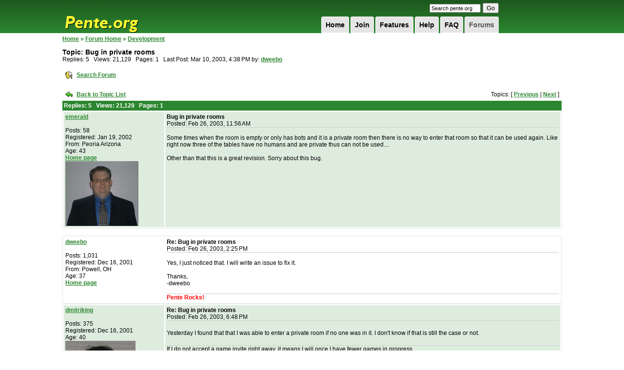

--- FILE ---
content_type: text/html;charset=UTF-8
request_url: https://pente.org/gameServer/forums/thread.jspa?forumID=5&threadID=861&tstart=150
body_size: 26166
content:


















































<!DOCTYPE HTML PUBLIC "-//W3C//DTD XHTML 1.0 Transitional//EN" "http://www.w3.org/TR/xhtml1/DTD/xhtml1-transitional.dtd">
<html dir="ltr" xmlns="http://www.w3.org/1999/xhtml" lang="en">
<head>

   <meta http-equiv="Content-Type" content="text/html; charset=UTF-8">
   <title>Pente.org » Forums
   </title>
   <meta name="description"
         content="Play Free Online Multiplayer Pente, Gomoku, Keryo-Pente, D-Pente Games With Other Players Around the World, or Play Against a Tough Pente Computer Opponent.">
   <meta name="keywords"
         content="play free pente game online multiplayer gomoku keryo d-pente g-pente poof-pente dweebo tournaments forums rankings ratings live five in row game database pente rules pente strategy">
   <!-- <meta name="viewport" content="width=device-width"> -->




















   <script type="text/javascript">
      /* <![CDATA[ */
      function addLoadEvent(func) {
         var oldonload = window.onload;
         if (typeof window.onload != 'function') {
            window.onload = func;
         } else {
            window.onload = function () {
               oldonload();
               func();
            }
         }
      }

      /* ]]> */
   </script>

   <link href="/res/style2.css" media="all" rel="Stylesheet" type="text/css">
   <link href="/res/hack.css" media="all" rel="Stylesheet" type="text/css">

</head>
<body>
<div id="wrapper">
   <div id="header">

      <h1><a href="/index.jsp">Pente.org</a></h1>

      <form method="get" action="https://www.google.com/custom" target="_top" id="search">
         <input type="hidden" name="domains" value="pente.org"></input>
         <input type="hidden" name="sitesearch" value="pente.org"></input>
         <input type="hidden" name="client" value="pub-3840122611088382"></input>
         <input type="hidden" name="forid" value="1"></input>
         <input type="hidden" name="ie" value="ISO-8859-1"></input>
         <input type="hidden" name="oe" value="ISO-8859-1"></input>
         <input type="hidden" name="cof"
                value="GALT:#008000;GL:1;DIV:#336699;VLC:663399;AH:center;BGC:FFFFFF;LBGC:336699;ALC:0000FF;LC:0000FF;T:000000;GFNT:0000FF;GIMP:0000FF;LH:50;LW:150;L:http://www.pente.org/gameServer/images/logo.gif;S:http://;LP:1;FORID:1;"></input>
         <input type="hidden" name="hl" value="en"></input>
         <input type="text" name="q" size="15" maxlength="255" style="font-size:8pt;" value="Search pente.org"
                onfocus="this.value=(this.value=='Search pente.org') ? '' : this.value;"
                onblur="this.value=(this.value=='') ? 'Search pente.org' : this.value;"></input>
         <input type="submit" name="sa" value="Go"></input>
      </form>

      <ul id="topnav">
         
         <li><a class="current" href="/gameServer/forums">Forums
         </a></li>
         
         <li><a href="/help/helpWindow.jsp?file=faq">FAQ
         </a></li>
         
         <li><a href="/help/helpWindow.jsp?file=gettingStarted">Help
         </a></li>
         
         <li><a href="/features.jsp">Features
         </a></li>
         
         <li><a href="/join.jsp">Join
         </a></li>
         
         <li><a href="/">Home
         </a></li>
         
      </ul>
   </div>




<form name="submit_form" method="post"
      action="/gameServer/controller/search"
      style="margin-top:0px;margin-bottom:0px;margin-left:0px;margin-right:0px">
   <input type="hidden" name="format_name" value="org.pente.gameDatabase.SimpleGameStorerSearchRequestFormat">
   <input type="hidden" name="format_data">
</form>

<script language="javascript"
        src="/gameServer/js/openwin.js">
</script>
<script language="javascript"
        src="/gameServer/js/submitDb.js">
</script>



<div class="pagebody" style="width:1024px;">

   <table border="0" id="main" cellpadding="0" cellspacing="0" width="1024">
      <tr>
         <td valign="top" width="100%">


<link rel="stylesheet" type="text/css" href="/gameServer/forums/style.jsp"/>


<style type="text/css">
    #wrapper {
        width: 1044px;
    }

    #footer {
        width: 1014px;
        padding-right: 10px;
        margin-bottom: 5px;
    }

    #header {
        width: 900px;
    }

    #main {
        table-layout: fixed;
    }
</style>





<table cellpadding="0" cellspacing="0" border="0" width="100%">
   <tr valign="top">
      <td width="98%">

         

         







<span class="jive-breadcrumbs">


<a href="/gameServer/index.jsp">Home</a> &raquo;
<a href="index.jspa?categoryID=1">Forum Home</a>



    
    
        &raquo;
        <a href="forum.jspa?forumID=5&start=0">Development</a>


</span>

         

         <p>
        <span class="jive-page-title">
        
        Topic:
        Bug in private rooms
        </span>
            <br>
            
            Replies:
            5 &nbsp;

            Views: 21,129 &nbsp;

            
            Pages:
            1 &nbsp;

            
            
            
            Last Post:
            Mar 10, 2003, 4:38 PM

            
            by:

            

            <a href="thread.jspa?forumID=5&threadID=861&messageID=2072#2072"
            >dweebo
            </a>

            
         </p>

         
         

         
         

      </td>
      <td width="1%"><img src="images/blank.gif" width="10" height="1" border="0"></td>
      <td width="1%">

         




      </td>
   </tr>
</table>



   







<span class="jive-button">
<table cellpadding="0" cellspacing="0" border="0">
<tr>
    
    <td>
        <table cellpadding="3" cellspacing="2" border="0">
        <tr>
            <td><a href="search!default.jspa?forumID=5&threadID=861"
            ><img src="images/search-16x16.gif" width="16" height="16" border="0"></a></td>
            <td>
                
                <span class="jive-button-label">
                <a href="search!default.jspa?forumID=5&threadID=861"
                >Search Forum</a>
                </span>
            </td>
        </tr>
        </table>
    </td>
    
</tr>
</table>
</span>

<br>

<table cellpadding="3" cellspacing="2" border="0" width="100%">
   <tr>
      <td width="1%" nowrap>
         <a href="forum.jspa?forumID=5"
         ><img src="images/back-to-16x16.gif" width="16" height="16" border="0"></a>
      </td>
      <td width="1%" nowrap>
         
         <span class="jive-button-label">
        <a href="forum.jspa?forumID=5"
        >Back to Topic List</a>
        </span>
      </td>
      <td align="right" width="98%">

         

            

            
            Topics:
            [

            

            
            <a href="thread.jspa?forumID=5&threadID=911&tstart=149"
            >Previous</a>

            

            |

            

            
            <a href="thread.jspa?forumID=5&threadID=671&tstart=151"
            >Next</a>

            

            ]

            

         

      </td>
   </tr>
</table>

<span class="jive-message-list">
<table cellpadding="3" cellspacing="0" border="0" width="100%">
<tr>
    <th colspan="2">

        

           
           Replies:
           5 &nbsp;

           Views: 21,129 &nbsp;

           
           Pages:
           1 &nbsp;

           

        

    </th>
</tr>
</table>























    <span class="jive-message-list">

    







<table class="jive-box" cellpadding="3" cellspacing="2" border="0" width="100%">
   <tr valign="top" class="jive-odd">
      <td width="1%">
         <table cellpadding="0" cellspacing="0" border="0" width="200">
            <tr>
               <td>
                  

                  <a href="/gameServer/profile?viewName=emerald"
                     title="emerald"
                  >emerald
                  </a>

                  <br><br>
                  
                  Posts:
                  58
                  <br>

                  
                  Registered:
                  Jan 19, 2002
                  <br>

                  

                  
                  From:
                  Peoria Arizona<br>

                  

                  
                  

                  
                  Age:
                  43<br>

                  


                  
                  

                  <a href="http://www.emeraldcomputers.com">Home page</a><br>

                  

                  
                  
                  <img src="/gameServer/avatar?name=emerald">
                  
                  
               </td>
            </tr>
         </table>
      </td>
      <td width="99%">
         <table cellpadding="0" cellspacing="0" border="0" width="100%">
            <tr valign="top">
               <td width="90%">

                  

                  <span class="jive-subject">
                <a name="1882"></a>
                Bug in private rooms
                </span>
                  <br>
                  
                  Posted:
                  Feb 26, 2003, 11:56 AM
               </td>
               <td width="10%">
                  <table cellpadding="3" cellspacing="2" border="0">
                     <tr>
                        

                        

                        
                        
                     </tr>
                  </table>
               </td>
            </tr>
            
            <tr>
               <td colspan="2" height="50" style="border-top: 1px #ccc solid;">
                  <br>
                  Some times when the room is empty or only has bots and it is a private room then there is no way to enter that room so that it can be used again.   Like right now three of the tables have no humans and are private thus can not be used....<br><br>Other than that this is a great revision.   Sorry about this bug.
                  <br><br>
               </td>
            </tr>
            
         </table>

      </td>
   </tr>
</table>


    </span>

    
    
        <br>
    
    

















    <span class="jive-message-list">

    







<table class="jive-box" cellpadding="3" cellspacing="2" border="0" width="100%">
   <tr valign="top" class="jive-even">
      <td width="1%">
         <table cellpadding="0" cellspacing="0" border="0" width="200">
            <tr>
               <td>
                  

                  <a href="/gameServer/profile?viewName=dweebo"
                     title="dweebo"
                  >dweebo
                  </a>

                  <br><br>
                  
                  Posts:
                  1,031
                  <br>

                  
                  Registered:
                  Dec 16, 2001
                  <br>

                  

                  
                  From:
                  Powell, OH<br>

                  

                  
                  

                  
                  Age:
                  37<br>

                  


                  
                  

                  <a href="http://www.pente.org/">Home page</a><br>

                  

                  
                  
                  
               </td>
            </tr>
         </table>
      </td>
      <td width="99%">
         <table cellpadding="0" cellspacing="0" border="0" width="100%">
            <tr valign="top">
               <td width="90%">

                  

                  <span class="jive-subject">
                <a name="1883"></a>
                Re: Bug in private rooms
                </span>
                  <br>
                  
                  Posted:
                  Feb 26, 2003, 2:25 PM
               </td>
               <td width="10%">
                  <table cellpadding="3" cellspacing="2" border="0">
                     <tr>
                        

                        

                        
                        
                     </tr>
                  </table>
               </td>
            </tr>
            
            <tr>
               <td colspan="2" height="50" style="border-top: 1px #ccc solid;">
                  <br>
                  Yes, I just noticed that.  I will write an issue to fix it.<br><br>Thanks,<br>-dweebo
                  <br><br>
               </td>
            </tr>
            
            <tr valign="bottom">
               <td colspan="2" style="border-top: 1px #ccc solid;">
                  <b><font color=red>Pente Rocks!</font></b>
               </td>
            </tr>
            
         </table>

      </td>
   </tr>
</table>


    </span>

    
    
    

















    <span class="jive-message-list">

    







<table class="jive-box" cellpadding="3" cellspacing="2" border="0" width="100%">
   <tr valign="top" class="jive-odd">
      <td width="1%">
         <table cellpadding="0" cellspacing="0" border="0" width="200">
            <tr>
               <td>
                  

                  <a href="/gameServer/profile?viewName=dmitriking"
                     title="dmitriking"
                  >dmitriking
                  </a>

                  <br><br>
                  
                  Posts:
                  375
                  <br>

                  
                  Registered:
                  Dec 16, 2001
                  <br>

                  

                  
                  

                  
                  Age:
                  40<br>

                  


                  
                  

                  
                  
                  <img src="/gameServer/avatar?name=dmitriking">
                  
                  
               </td>
            </tr>
         </table>
      </td>
      <td width="99%">
         <table cellpadding="0" cellspacing="0" border="0" width="100%">
            <tr valign="top">
               <td width="90%">

                  

                  <span class="jive-subject">
                <a name="1891"></a>
                Re: Bug in private rooms
                </span>
                  <br>
                  
                  Posted:
                  Feb 26, 2003, 6:48 PM
               </td>
               <td width="10%">
                  <table cellpadding="3" cellspacing="2" border="0">
                     <tr>
                        

                        

                        
                        
                     </tr>
                  </table>
               </td>
            </tr>
            
            <tr>
               <td colspan="2" height="50" style="border-top: 1px #ccc solid;">
                  <br>
                  Yesterday I found that that I was able to enter a private room if no one was in it.  I don't know if that is still the case or not.  
                  <br><br>
               </td>
            </tr>
            
            <tr valign="bottom">
               <td colspan="2" style="border-top: 1px #ccc solid;">
                  If I do not accept a game invite right away, it means I will once I have fewer games in progress. 
               </td>
            </tr>
            
         </table>

      </td>
   </tr>
</table>


    </span>

    
    
    

















    <span class="jive-message-list">

    







<table class="jive-box" cellpadding="3" cellspacing="2" border="0" width="100%">
   <tr valign="top" class="jive-even">
      <td width="1%">
         <table cellpadding="0" cellspacing="0" border="0" width="200">
            <tr>
               <td>
                  

                  <a href="/gameServer/profile?viewName=dmitriking"
                     title="dmitriking"
                  >dmitriking
                  </a>

                  <br><br>
                  
                  Posts:
                  375
                  <br>

                  
                  Registered:
                  Dec 16, 2001
                  <br>

                  

                  
                  

                  
                  Age:
                  40<br>

                  


                  
                  

                  
                  
                  <img src="/gameServer/avatar?name=dmitriking">
                  
                  
               </td>
            </tr>
         </table>
      </td>
      <td width="99%">
         <table cellpadding="0" cellspacing="0" border="0" width="100%">
            <tr valign="top">
               <td width="90%">

                  

                  <span class="jive-subject">
                <a name="1892"></a>
                Re: Bug in private rooms
                </span>
                  <br>
                  
                  Posted:
                  Feb 26, 2003, 6:50 PM
               </td>
               <td width="10%">
                  <table cellpadding="3" cellspacing="2" border="0">
                     <tr>
                        

                        

                        
                        
                     </tr>
                  </table>
               </td>
            </tr>
            
            <tr>
               <td colspan="2" height="50" style="border-top: 1px #ccc solid;">
                  <br>
                  okay, never mind my last post, I just tried it and in fact, I cannot enter a private table that has only robots.  
                  <br><br>
               </td>
            </tr>
            
            <tr valign="bottom">
               <td colspan="2" style="border-top: 1px #ccc solid;">
                  If I do not accept a game invite right away, it means I will once I have fewer games in progress. 
               </td>
            </tr>
            
         </table>

      </td>
   </tr>
</table>


    </span>

    
    
    

















    <span class="jive-message-list">

    







<table class="jive-box" cellpadding="3" cellspacing="2" border="0" width="100%">
   <tr valign="top" class="jive-odd">
      <td width="1%">
         <table cellpadding="0" cellspacing="0" border="0" width="200">
            <tr>
               <td>
                  

                  <a href="/gameServer/profile?viewName=teefo"
                     title="teefo"
                  >teefo
                  </a>

                  <br><br>
                  
                  Posts:
                  6
                  <br>

                  
                  Registered:
                  Dec 30, 2002
                  <br>

                  

                  
                  From:
                  Texas<br>

                  

                  
                  

                  
                  Age:
                  47<br>

                  


                  
                  

                  
                  
                  <img src="/gameServer/avatar?name=teefo">
                  
                  
               </td>
            </tr>
         </table>
      </td>
      <td width="99%">
         <table cellpadding="0" cellspacing="0" border="0" width="100%">
            <tr valign="top">
               <td width="90%">

                  

                  <span class="jive-subject">
                <a name="1899"></a>
                Re: Bug in private rooms
                </span>
                  <br>
                  
                  Posted:
                  Feb 27, 2003, 5:00 AM
               </td>
               <td width="10%">
                  <table cellpadding="3" cellspacing="2" border="0">
                     <tr>
                        

                        

                        
                        
                     </tr>
                  </table>
               </td>
            </tr>
            
            <tr>
               <td colspan="2" height="50" style="border-top: 1px #ccc solid;">
                  <br>
                  This is definately an issue that needs IMMEDIATE ATTENTION!! This "bug" is nothing less than an invitation for SABBOTAGE. I would truley hate to show up only to find myself locked out of all the tables,...yikes. Is it possible that the tables could be set up to detect presence,...so that when the last person left, the table would by default, become public again?
                  <br><br>
               </td>
            </tr>
            
         </table>

      </td>
   </tr>
</table>


    </span>

    
    
    

















    <span class="jive-message-list">

    







<table class="jive-box" cellpadding="3" cellspacing="2" border="0" width="100%">
   <tr valign="top" class="jive-even">
      <td width="1%">
         <table cellpadding="0" cellspacing="0" border="0" width="200">
            <tr>
               <td>
                  

                  <a href="/gameServer/profile?viewName=dweebo"
                     title="dweebo"
                  >dweebo
                  </a>

                  <br><br>
                  
                  Posts:
                  1,031
                  <br>

                  
                  Registered:
                  Dec 16, 2001
                  <br>

                  

                  
                  From:
                  Powell, OH<br>

                  

                  
                  

                  
                  Age:
                  37<br>

                  


                  
                  

                  <a href="http://www.pente.org/">Home page</a><br>

                  

                  
                  
                  
               </td>
            </tr>
         </table>
      </td>
      <td width="99%">
         <table cellpadding="0" cellspacing="0" border="0" width="100%">
            <tr valign="top">
               <td width="90%">

                  

                  <span class="jive-subject">
                <a name="2072"></a>
                Re: Bug in private rooms
                </span>
                  <br>
                  
                  Posted:
                  Mar 10, 2003, 4:38 PM
               </td>
               <td width="10%">
                  <table cellpadding="3" cellspacing="2" border="0">
                     <tr>
                        

                        

                        
                        
                     </tr>
                  </table>
               </td>
            </tr>
            
            <tr>
               <td colspan="2" height="50" style="border-top: 1px #ccc solid;">
                  <br>
                  Sorry I didn't reply to this earlier, just realized I'm not getting email updates for posts in the Developer's Forum.<br><br>I did fix a few things with the computer/private table issue.  If a room is private and all human players leave, the computers will change the table to public.  Additionally, if the computers are playing a game, they will finish the game and then exit, instead of staying around like before.<br><br>-dweebo
                  <br><br>
               </td>
            </tr>
            
            <tr valign="bottom">
               <td colspan="2" style="border-top: 1px #ccc solid;">
                  <b><font color=red>Pente Rocks!</font></b>
               </td>
            </tr>
            
         </table>

      </td>
   </tr>
</table>


    </span>

    
    
    


















<span class="jive-message-list-footer">
<table cellpadding="3" cellspacing="0" border="0" width="100%">
<tr>
    <td colspan="2">

        <table cellpadding="0" cellspacing="0" border="0" width="100%">
        <tr>
            <td width="1%" nowrap>

                <span class="jive-paginator-bottom">
                

           
           Replies:
           5 &nbsp;

           Views: 21,129 &nbsp;

           
           Pages:
           1 &nbsp;

           

        
                </span>

            </td>
            <td width="98%" align="center">
                <table cellpadding="3" cellspacing="2" border="0">
                <tr>
                    <td>
                        <a href="forum.jspa?forumID=5"
                        ><img src="images/back-to-16x16.gif" width="16" height="16" border="0"></a>
                    <td>
                        
                        <span class="jive-button-label">
                        <a href="forum.jspa?forumID=5"
                        >Back to Topic List</a>
                        </span>
                    </td>
                </tr>
                </table>
            </td>
            <td width="1%" nowrap>

                

            

            
            Topics:
            [

            

            
            <a href="thread.jspa?forumID=5&threadID=911&tstart=149"
            >Previous</a>

            

            |

            

            
            <a href="thread.jspa?forumID=5&threadID=671&tstart=151"
            >Next</a>

            

            ]

            

         

            </td>
        </tr>
        </table>

    </td>
</tr>
</table>
</span>









<br><br>

<table cellpadding="0" cellspacing="0" border="0" width="100%">
   <tr>
      <td colspan="3" align="center">
         
         <a href="http://www.jivesoftware.com/poweredby/" target="_blank">Powered by Jive Software</a>
      </td>
   </tr>

</table>


</td>
</tr>
</table>
</div>


<div id="footer">
   <div id="footer-left">
      Copyright &copy; 1999-2026 Pente.org. All rights reserved. |
      <a href="/help/helpWindow.jsp?file=privacyPolicy">Privacy</a> |
      <a href="/help/helpWindow.jsp?file=ratedPolicy"> Terms of Service</a> |
      <a href="/gameServer/links.jsp">Links</a> |
      <a href="/gameServer/about.jsp">About</a><br>
      Created by: <a href="http://www.hewittsoft.com/">Hewitt Software Development</a>
   </div>
   <div id="footer-right">
   </div>
</div>
</div>













</body>
</html>



